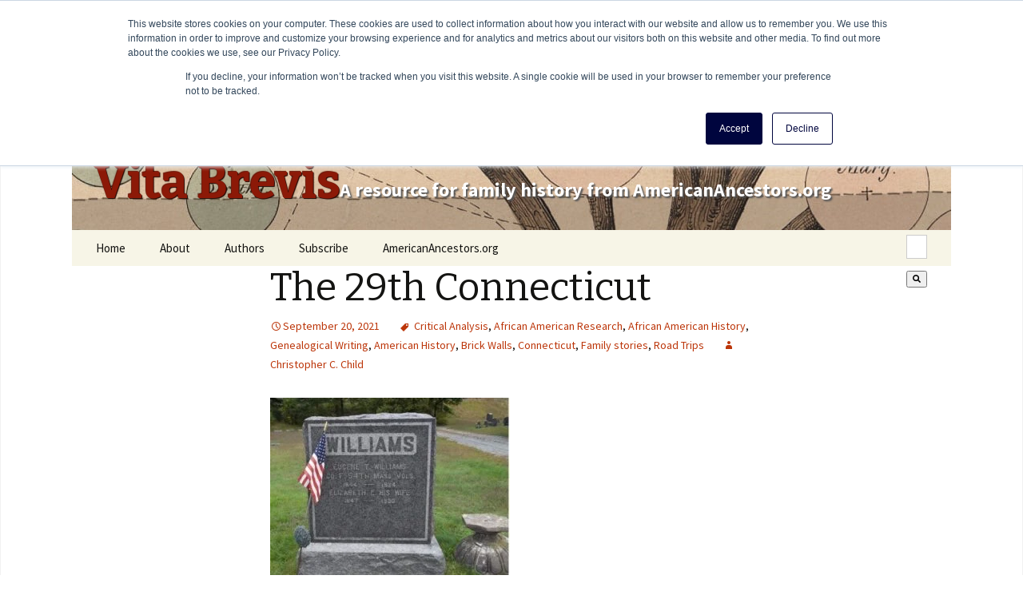

--- FILE ---
content_type: text/html; charset=utf-8
request_url: https://www.google.com/recaptcha/enterprise/anchor?ar=1&k=6LdGZJsoAAAAAIwMJHRwqiAHA6A_6ZP6bTYpbgSX&co=aHR0cHM6Ly92aXRhYnJldmlzLmFtZXJpY2FuYW5jZXN0b3JzLm9yZzo0NDM.&hl=en&v=7gg7H51Q-naNfhmCP3_R47ho&size=invisible&badge=inline&anchor-ms=20000&execute-ms=15000&cb=lsvqk9fuv90p
body_size: 48348
content:
<!DOCTYPE HTML><html dir="ltr" lang="en"><head><meta http-equiv="Content-Type" content="text/html; charset=UTF-8">
<meta http-equiv="X-UA-Compatible" content="IE=edge">
<title>reCAPTCHA</title>
<style type="text/css">
/* cyrillic-ext */
@font-face {
  font-family: 'Roboto';
  font-style: normal;
  font-weight: 400;
  font-stretch: 100%;
  src: url(//fonts.gstatic.com/s/roboto/v48/KFO7CnqEu92Fr1ME7kSn66aGLdTylUAMa3GUBHMdazTgWw.woff2) format('woff2');
  unicode-range: U+0460-052F, U+1C80-1C8A, U+20B4, U+2DE0-2DFF, U+A640-A69F, U+FE2E-FE2F;
}
/* cyrillic */
@font-face {
  font-family: 'Roboto';
  font-style: normal;
  font-weight: 400;
  font-stretch: 100%;
  src: url(//fonts.gstatic.com/s/roboto/v48/KFO7CnqEu92Fr1ME7kSn66aGLdTylUAMa3iUBHMdazTgWw.woff2) format('woff2');
  unicode-range: U+0301, U+0400-045F, U+0490-0491, U+04B0-04B1, U+2116;
}
/* greek-ext */
@font-face {
  font-family: 'Roboto';
  font-style: normal;
  font-weight: 400;
  font-stretch: 100%;
  src: url(//fonts.gstatic.com/s/roboto/v48/KFO7CnqEu92Fr1ME7kSn66aGLdTylUAMa3CUBHMdazTgWw.woff2) format('woff2');
  unicode-range: U+1F00-1FFF;
}
/* greek */
@font-face {
  font-family: 'Roboto';
  font-style: normal;
  font-weight: 400;
  font-stretch: 100%;
  src: url(//fonts.gstatic.com/s/roboto/v48/KFO7CnqEu92Fr1ME7kSn66aGLdTylUAMa3-UBHMdazTgWw.woff2) format('woff2');
  unicode-range: U+0370-0377, U+037A-037F, U+0384-038A, U+038C, U+038E-03A1, U+03A3-03FF;
}
/* math */
@font-face {
  font-family: 'Roboto';
  font-style: normal;
  font-weight: 400;
  font-stretch: 100%;
  src: url(//fonts.gstatic.com/s/roboto/v48/KFO7CnqEu92Fr1ME7kSn66aGLdTylUAMawCUBHMdazTgWw.woff2) format('woff2');
  unicode-range: U+0302-0303, U+0305, U+0307-0308, U+0310, U+0312, U+0315, U+031A, U+0326-0327, U+032C, U+032F-0330, U+0332-0333, U+0338, U+033A, U+0346, U+034D, U+0391-03A1, U+03A3-03A9, U+03B1-03C9, U+03D1, U+03D5-03D6, U+03F0-03F1, U+03F4-03F5, U+2016-2017, U+2034-2038, U+203C, U+2040, U+2043, U+2047, U+2050, U+2057, U+205F, U+2070-2071, U+2074-208E, U+2090-209C, U+20D0-20DC, U+20E1, U+20E5-20EF, U+2100-2112, U+2114-2115, U+2117-2121, U+2123-214F, U+2190, U+2192, U+2194-21AE, U+21B0-21E5, U+21F1-21F2, U+21F4-2211, U+2213-2214, U+2216-22FF, U+2308-230B, U+2310, U+2319, U+231C-2321, U+2336-237A, U+237C, U+2395, U+239B-23B7, U+23D0, U+23DC-23E1, U+2474-2475, U+25AF, U+25B3, U+25B7, U+25BD, U+25C1, U+25CA, U+25CC, U+25FB, U+266D-266F, U+27C0-27FF, U+2900-2AFF, U+2B0E-2B11, U+2B30-2B4C, U+2BFE, U+3030, U+FF5B, U+FF5D, U+1D400-1D7FF, U+1EE00-1EEFF;
}
/* symbols */
@font-face {
  font-family: 'Roboto';
  font-style: normal;
  font-weight: 400;
  font-stretch: 100%;
  src: url(//fonts.gstatic.com/s/roboto/v48/KFO7CnqEu92Fr1ME7kSn66aGLdTylUAMaxKUBHMdazTgWw.woff2) format('woff2');
  unicode-range: U+0001-000C, U+000E-001F, U+007F-009F, U+20DD-20E0, U+20E2-20E4, U+2150-218F, U+2190, U+2192, U+2194-2199, U+21AF, U+21E6-21F0, U+21F3, U+2218-2219, U+2299, U+22C4-22C6, U+2300-243F, U+2440-244A, U+2460-24FF, U+25A0-27BF, U+2800-28FF, U+2921-2922, U+2981, U+29BF, U+29EB, U+2B00-2BFF, U+4DC0-4DFF, U+FFF9-FFFB, U+10140-1018E, U+10190-1019C, U+101A0, U+101D0-101FD, U+102E0-102FB, U+10E60-10E7E, U+1D2C0-1D2D3, U+1D2E0-1D37F, U+1F000-1F0FF, U+1F100-1F1AD, U+1F1E6-1F1FF, U+1F30D-1F30F, U+1F315, U+1F31C, U+1F31E, U+1F320-1F32C, U+1F336, U+1F378, U+1F37D, U+1F382, U+1F393-1F39F, U+1F3A7-1F3A8, U+1F3AC-1F3AF, U+1F3C2, U+1F3C4-1F3C6, U+1F3CA-1F3CE, U+1F3D4-1F3E0, U+1F3ED, U+1F3F1-1F3F3, U+1F3F5-1F3F7, U+1F408, U+1F415, U+1F41F, U+1F426, U+1F43F, U+1F441-1F442, U+1F444, U+1F446-1F449, U+1F44C-1F44E, U+1F453, U+1F46A, U+1F47D, U+1F4A3, U+1F4B0, U+1F4B3, U+1F4B9, U+1F4BB, U+1F4BF, U+1F4C8-1F4CB, U+1F4D6, U+1F4DA, U+1F4DF, U+1F4E3-1F4E6, U+1F4EA-1F4ED, U+1F4F7, U+1F4F9-1F4FB, U+1F4FD-1F4FE, U+1F503, U+1F507-1F50B, U+1F50D, U+1F512-1F513, U+1F53E-1F54A, U+1F54F-1F5FA, U+1F610, U+1F650-1F67F, U+1F687, U+1F68D, U+1F691, U+1F694, U+1F698, U+1F6AD, U+1F6B2, U+1F6B9-1F6BA, U+1F6BC, U+1F6C6-1F6CF, U+1F6D3-1F6D7, U+1F6E0-1F6EA, U+1F6F0-1F6F3, U+1F6F7-1F6FC, U+1F700-1F7FF, U+1F800-1F80B, U+1F810-1F847, U+1F850-1F859, U+1F860-1F887, U+1F890-1F8AD, U+1F8B0-1F8BB, U+1F8C0-1F8C1, U+1F900-1F90B, U+1F93B, U+1F946, U+1F984, U+1F996, U+1F9E9, U+1FA00-1FA6F, U+1FA70-1FA7C, U+1FA80-1FA89, U+1FA8F-1FAC6, U+1FACE-1FADC, U+1FADF-1FAE9, U+1FAF0-1FAF8, U+1FB00-1FBFF;
}
/* vietnamese */
@font-face {
  font-family: 'Roboto';
  font-style: normal;
  font-weight: 400;
  font-stretch: 100%;
  src: url(//fonts.gstatic.com/s/roboto/v48/KFO7CnqEu92Fr1ME7kSn66aGLdTylUAMa3OUBHMdazTgWw.woff2) format('woff2');
  unicode-range: U+0102-0103, U+0110-0111, U+0128-0129, U+0168-0169, U+01A0-01A1, U+01AF-01B0, U+0300-0301, U+0303-0304, U+0308-0309, U+0323, U+0329, U+1EA0-1EF9, U+20AB;
}
/* latin-ext */
@font-face {
  font-family: 'Roboto';
  font-style: normal;
  font-weight: 400;
  font-stretch: 100%;
  src: url(//fonts.gstatic.com/s/roboto/v48/KFO7CnqEu92Fr1ME7kSn66aGLdTylUAMa3KUBHMdazTgWw.woff2) format('woff2');
  unicode-range: U+0100-02BA, U+02BD-02C5, U+02C7-02CC, U+02CE-02D7, U+02DD-02FF, U+0304, U+0308, U+0329, U+1D00-1DBF, U+1E00-1E9F, U+1EF2-1EFF, U+2020, U+20A0-20AB, U+20AD-20C0, U+2113, U+2C60-2C7F, U+A720-A7FF;
}
/* latin */
@font-face {
  font-family: 'Roboto';
  font-style: normal;
  font-weight: 400;
  font-stretch: 100%;
  src: url(//fonts.gstatic.com/s/roboto/v48/KFO7CnqEu92Fr1ME7kSn66aGLdTylUAMa3yUBHMdazQ.woff2) format('woff2');
  unicode-range: U+0000-00FF, U+0131, U+0152-0153, U+02BB-02BC, U+02C6, U+02DA, U+02DC, U+0304, U+0308, U+0329, U+2000-206F, U+20AC, U+2122, U+2191, U+2193, U+2212, U+2215, U+FEFF, U+FFFD;
}
/* cyrillic-ext */
@font-face {
  font-family: 'Roboto';
  font-style: normal;
  font-weight: 500;
  font-stretch: 100%;
  src: url(//fonts.gstatic.com/s/roboto/v48/KFO7CnqEu92Fr1ME7kSn66aGLdTylUAMa3GUBHMdazTgWw.woff2) format('woff2');
  unicode-range: U+0460-052F, U+1C80-1C8A, U+20B4, U+2DE0-2DFF, U+A640-A69F, U+FE2E-FE2F;
}
/* cyrillic */
@font-face {
  font-family: 'Roboto';
  font-style: normal;
  font-weight: 500;
  font-stretch: 100%;
  src: url(//fonts.gstatic.com/s/roboto/v48/KFO7CnqEu92Fr1ME7kSn66aGLdTylUAMa3iUBHMdazTgWw.woff2) format('woff2');
  unicode-range: U+0301, U+0400-045F, U+0490-0491, U+04B0-04B1, U+2116;
}
/* greek-ext */
@font-face {
  font-family: 'Roboto';
  font-style: normal;
  font-weight: 500;
  font-stretch: 100%;
  src: url(//fonts.gstatic.com/s/roboto/v48/KFO7CnqEu92Fr1ME7kSn66aGLdTylUAMa3CUBHMdazTgWw.woff2) format('woff2');
  unicode-range: U+1F00-1FFF;
}
/* greek */
@font-face {
  font-family: 'Roboto';
  font-style: normal;
  font-weight: 500;
  font-stretch: 100%;
  src: url(//fonts.gstatic.com/s/roboto/v48/KFO7CnqEu92Fr1ME7kSn66aGLdTylUAMa3-UBHMdazTgWw.woff2) format('woff2');
  unicode-range: U+0370-0377, U+037A-037F, U+0384-038A, U+038C, U+038E-03A1, U+03A3-03FF;
}
/* math */
@font-face {
  font-family: 'Roboto';
  font-style: normal;
  font-weight: 500;
  font-stretch: 100%;
  src: url(//fonts.gstatic.com/s/roboto/v48/KFO7CnqEu92Fr1ME7kSn66aGLdTylUAMawCUBHMdazTgWw.woff2) format('woff2');
  unicode-range: U+0302-0303, U+0305, U+0307-0308, U+0310, U+0312, U+0315, U+031A, U+0326-0327, U+032C, U+032F-0330, U+0332-0333, U+0338, U+033A, U+0346, U+034D, U+0391-03A1, U+03A3-03A9, U+03B1-03C9, U+03D1, U+03D5-03D6, U+03F0-03F1, U+03F4-03F5, U+2016-2017, U+2034-2038, U+203C, U+2040, U+2043, U+2047, U+2050, U+2057, U+205F, U+2070-2071, U+2074-208E, U+2090-209C, U+20D0-20DC, U+20E1, U+20E5-20EF, U+2100-2112, U+2114-2115, U+2117-2121, U+2123-214F, U+2190, U+2192, U+2194-21AE, U+21B0-21E5, U+21F1-21F2, U+21F4-2211, U+2213-2214, U+2216-22FF, U+2308-230B, U+2310, U+2319, U+231C-2321, U+2336-237A, U+237C, U+2395, U+239B-23B7, U+23D0, U+23DC-23E1, U+2474-2475, U+25AF, U+25B3, U+25B7, U+25BD, U+25C1, U+25CA, U+25CC, U+25FB, U+266D-266F, U+27C0-27FF, U+2900-2AFF, U+2B0E-2B11, U+2B30-2B4C, U+2BFE, U+3030, U+FF5B, U+FF5D, U+1D400-1D7FF, U+1EE00-1EEFF;
}
/* symbols */
@font-face {
  font-family: 'Roboto';
  font-style: normal;
  font-weight: 500;
  font-stretch: 100%;
  src: url(//fonts.gstatic.com/s/roboto/v48/KFO7CnqEu92Fr1ME7kSn66aGLdTylUAMaxKUBHMdazTgWw.woff2) format('woff2');
  unicode-range: U+0001-000C, U+000E-001F, U+007F-009F, U+20DD-20E0, U+20E2-20E4, U+2150-218F, U+2190, U+2192, U+2194-2199, U+21AF, U+21E6-21F0, U+21F3, U+2218-2219, U+2299, U+22C4-22C6, U+2300-243F, U+2440-244A, U+2460-24FF, U+25A0-27BF, U+2800-28FF, U+2921-2922, U+2981, U+29BF, U+29EB, U+2B00-2BFF, U+4DC0-4DFF, U+FFF9-FFFB, U+10140-1018E, U+10190-1019C, U+101A0, U+101D0-101FD, U+102E0-102FB, U+10E60-10E7E, U+1D2C0-1D2D3, U+1D2E0-1D37F, U+1F000-1F0FF, U+1F100-1F1AD, U+1F1E6-1F1FF, U+1F30D-1F30F, U+1F315, U+1F31C, U+1F31E, U+1F320-1F32C, U+1F336, U+1F378, U+1F37D, U+1F382, U+1F393-1F39F, U+1F3A7-1F3A8, U+1F3AC-1F3AF, U+1F3C2, U+1F3C4-1F3C6, U+1F3CA-1F3CE, U+1F3D4-1F3E0, U+1F3ED, U+1F3F1-1F3F3, U+1F3F5-1F3F7, U+1F408, U+1F415, U+1F41F, U+1F426, U+1F43F, U+1F441-1F442, U+1F444, U+1F446-1F449, U+1F44C-1F44E, U+1F453, U+1F46A, U+1F47D, U+1F4A3, U+1F4B0, U+1F4B3, U+1F4B9, U+1F4BB, U+1F4BF, U+1F4C8-1F4CB, U+1F4D6, U+1F4DA, U+1F4DF, U+1F4E3-1F4E6, U+1F4EA-1F4ED, U+1F4F7, U+1F4F9-1F4FB, U+1F4FD-1F4FE, U+1F503, U+1F507-1F50B, U+1F50D, U+1F512-1F513, U+1F53E-1F54A, U+1F54F-1F5FA, U+1F610, U+1F650-1F67F, U+1F687, U+1F68D, U+1F691, U+1F694, U+1F698, U+1F6AD, U+1F6B2, U+1F6B9-1F6BA, U+1F6BC, U+1F6C6-1F6CF, U+1F6D3-1F6D7, U+1F6E0-1F6EA, U+1F6F0-1F6F3, U+1F6F7-1F6FC, U+1F700-1F7FF, U+1F800-1F80B, U+1F810-1F847, U+1F850-1F859, U+1F860-1F887, U+1F890-1F8AD, U+1F8B0-1F8BB, U+1F8C0-1F8C1, U+1F900-1F90B, U+1F93B, U+1F946, U+1F984, U+1F996, U+1F9E9, U+1FA00-1FA6F, U+1FA70-1FA7C, U+1FA80-1FA89, U+1FA8F-1FAC6, U+1FACE-1FADC, U+1FADF-1FAE9, U+1FAF0-1FAF8, U+1FB00-1FBFF;
}
/* vietnamese */
@font-face {
  font-family: 'Roboto';
  font-style: normal;
  font-weight: 500;
  font-stretch: 100%;
  src: url(//fonts.gstatic.com/s/roboto/v48/KFO7CnqEu92Fr1ME7kSn66aGLdTylUAMa3OUBHMdazTgWw.woff2) format('woff2');
  unicode-range: U+0102-0103, U+0110-0111, U+0128-0129, U+0168-0169, U+01A0-01A1, U+01AF-01B0, U+0300-0301, U+0303-0304, U+0308-0309, U+0323, U+0329, U+1EA0-1EF9, U+20AB;
}
/* latin-ext */
@font-face {
  font-family: 'Roboto';
  font-style: normal;
  font-weight: 500;
  font-stretch: 100%;
  src: url(//fonts.gstatic.com/s/roboto/v48/KFO7CnqEu92Fr1ME7kSn66aGLdTylUAMa3KUBHMdazTgWw.woff2) format('woff2');
  unicode-range: U+0100-02BA, U+02BD-02C5, U+02C7-02CC, U+02CE-02D7, U+02DD-02FF, U+0304, U+0308, U+0329, U+1D00-1DBF, U+1E00-1E9F, U+1EF2-1EFF, U+2020, U+20A0-20AB, U+20AD-20C0, U+2113, U+2C60-2C7F, U+A720-A7FF;
}
/* latin */
@font-face {
  font-family: 'Roboto';
  font-style: normal;
  font-weight: 500;
  font-stretch: 100%;
  src: url(//fonts.gstatic.com/s/roboto/v48/KFO7CnqEu92Fr1ME7kSn66aGLdTylUAMa3yUBHMdazQ.woff2) format('woff2');
  unicode-range: U+0000-00FF, U+0131, U+0152-0153, U+02BB-02BC, U+02C6, U+02DA, U+02DC, U+0304, U+0308, U+0329, U+2000-206F, U+20AC, U+2122, U+2191, U+2193, U+2212, U+2215, U+FEFF, U+FFFD;
}
/* cyrillic-ext */
@font-face {
  font-family: 'Roboto';
  font-style: normal;
  font-weight: 900;
  font-stretch: 100%;
  src: url(//fonts.gstatic.com/s/roboto/v48/KFO7CnqEu92Fr1ME7kSn66aGLdTylUAMa3GUBHMdazTgWw.woff2) format('woff2');
  unicode-range: U+0460-052F, U+1C80-1C8A, U+20B4, U+2DE0-2DFF, U+A640-A69F, U+FE2E-FE2F;
}
/* cyrillic */
@font-face {
  font-family: 'Roboto';
  font-style: normal;
  font-weight: 900;
  font-stretch: 100%;
  src: url(//fonts.gstatic.com/s/roboto/v48/KFO7CnqEu92Fr1ME7kSn66aGLdTylUAMa3iUBHMdazTgWw.woff2) format('woff2');
  unicode-range: U+0301, U+0400-045F, U+0490-0491, U+04B0-04B1, U+2116;
}
/* greek-ext */
@font-face {
  font-family: 'Roboto';
  font-style: normal;
  font-weight: 900;
  font-stretch: 100%;
  src: url(//fonts.gstatic.com/s/roboto/v48/KFO7CnqEu92Fr1ME7kSn66aGLdTylUAMa3CUBHMdazTgWw.woff2) format('woff2');
  unicode-range: U+1F00-1FFF;
}
/* greek */
@font-face {
  font-family: 'Roboto';
  font-style: normal;
  font-weight: 900;
  font-stretch: 100%;
  src: url(//fonts.gstatic.com/s/roboto/v48/KFO7CnqEu92Fr1ME7kSn66aGLdTylUAMa3-UBHMdazTgWw.woff2) format('woff2');
  unicode-range: U+0370-0377, U+037A-037F, U+0384-038A, U+038C, U+038E-03A1, U+03A3-03FF;
}
/* math */
@font-face {
  font-family: 'Roboto';
  font-style: normal;
  font-weight: 900;
  font-stretch: 100%;
  src: url(//fonts.gstatic.com/s/roboto/v48/KFO7CnqEu92Fr1ME7kSn66aGLdTylUAMawCUBHMdazTgWw.woff2) format('woff2');
  unicode-range: U+0302-0303, U+0305, U+0307-0308, U+0310, U+0312, U+0315, U+031A, U+0326-0327, U+032C, U+032F-0330, U+0332-0333, U+0338, U+033A, U+0346, U+034D, U+0391-03A1, U+03A3-03A9, U+03B1-03C9, U+03D1, U+03D5-03D6, U+03F0-03F1, U+03F4-03F5, U+2016-2017, U+2034-2038, U+203C, U+2040, U+2043, U+2047, U+2050, U+2057, U+205F, U+2070-2071, U+2074-208E, U+2090-209C, U+20D0-20DC, U+20E1, U+20E5-20EF, U+2100-2112, U+2114-2115, U+2117-2121, U+2123-214F, U+2190, U+2192, U+2194-21AE, U+21B0-21E5, U+21F1-21F2, U+21F4-2211, U+2213-2214, U+2216-22FF, U+2308-230B, U+2310, U+2319, U+231C-2321, U+2336-237A, U+237C, U+2395, U+239B-23B7, U+23D0, U+23DC-23E1, U+2474-2475, U+25AF, U+25B3, U+25B7, U+25BD, U+25C1, U+25CA, U+25CC, U+25FB, U+266D-266F, U+27C0-27FF, U+2900-2AFF, U+2B0E-2B11, U+2B30-2B4C, U+2BFE, U+3030, U+FF5B, U+FF5D, U+1D400-1D7FF, U+1EE00-1EEFF;
}
/* symbols */
@font-face {
  font-family: 'Roboto';
  font-style: normal;
  font-weight: 900;
  font-stretch: 100%;
  src: url(//fonts.gstatic.com/s/roboto/v48/KFO7CnqEu92Fr1ME7kSn66aGLdTylUAMaxKUBHMdazTgWw.woff2) format('woff2');
  unicode-range: U+0001-000C, U+000E-001F, U+007F-009F, U+20DD-20E0, U+20E2-20E4, U+2150-218F, U+2190, U+2192, U+2194-2199, U+21AF, U+21E6-21F0, U+21F3, U+2218-2219, U+2299, U+22C4-22C6, U+2300-243F, U+2440-244A, U+2460-24FF, U+25A0-27BF, U+2800-28FF, U+2921-2922, U+2981, U+29BF, U+29EB, U+2B00-2BFF, U+4DC0-4DFF, U+FFF9-FFFB, U+10140-1018E, U+10190-1019C, U+101A0, U+101D0-101FD, U+102E0-102FB, U+10E60-10E7E, U+1D2C0-1D2D3, U+1D2E0-1D37F, U+1F000-1F0FF, U+1F100-1F1AD, U+1F1E6-1F1FF, U+1F30D-1F30F, U+1F315, U+1F31C, U+1F31E, U+1F320-1F32C, U+1F336, U+1F378, U+1F37D, U+1F382, U+1F393-1F39F, U+1F3A7-1F3A8, U+1F3AC-1F3AF, U+1F3C2, U+1F3C4-1F3C6, U+1F3CA-1F3CE, U+1F3D4-1F3E0, U+1F3ED, U+1F3F1-1F3F3, U+1F3F5-1F3F7, U+1F408, U+1F415, U+1F41F, U+1F426, U+1F43F, U+1F441-1F442, U+1F444, U+1F446-1F449, U+1F44C-1F44E, U+1F453, U+1F46A, U+1F47D, U+1F4A3, U+1F4B0, U+1F4B3, U+1F4B9, U+1F4BB, U+1F4BF, U+1F4C8-1F4CB, U+1F4D6, U+1F4DA, U+1F4DF, U+1F4E3-1F4E6, U+1F4EA-1F4ED, U+1F4F7, U+1F4F9-1F4FB, U+1F4FD-1F4FE, U+1F503, U+1F507-1F50B, U+1F50D, U+1F512-1F513, U+1F53E-1F54A, U+1F54F-1F5FA, U+1F610, U+1F650-1F67F, U+1F687, U+1F68D, U+1F691, U+1F694, U+1F698, U+1F6AD, U+1F6B2, U+1F6B9-1F6BA, U+1F6BC, U+1F6C6-1F6CF, U+1F6D3-1F6D7, U+1F6E0-1F6EA, U+1F6F0-1F6F3, U+1F6F7-1F6FC, U+1F700-1F7FF, U+1F800-1F80B, U+1F810-1F847, U+1F850-1F859, U+1F860-1F887, U+1F890-1F8AD, U+1F8B0-1F8BB, U+1F8C0-1F8C1, U+1F900-1F90B, U+1F93B, U+1F946, U+1F984, U+1F996, U+1F9E9, U+1FA00-1FA6F, U+1FA70-1FA7C, U+1FA80-1FA89, U+1FA8F-1FAC6, U+1FACE-1FADC, U+1FADF-1FAE9, U+1FAF0-1FAF8, U+1FB00-1FBFF;
}
/* vietnamese */
@font-face {
  font-family: 'Roboto';
  font-style: normal;
  font-weight: 900;
  font-stretch: 100%;
  src: url(//fonts.gstatic.com/s/roboto/v48/KFO7CnqEu92Fr1ME7kSn66aGLdTylUAMa3OUBHMdazTgWw.woff2) format('woff2');
  unicode-range: U+0102-0103, U+0110-0111, U+0128-0129, U+0168-0169, U+01A0-01A1, U+01AF-01B0, U+0300-0301, U+0303-0304, U+0308-0309, U+0323, U+0329, U+1EA0-1EF9, U+20AB;
}
/* latin-ext */
@font-face {
  font-family: 'Roboto';
  font-style: normal;
  font-weight: 900;
  font-stretch: 100%;
  src: url(//fonts.gstatic.com/s/roboto/v48/KFO7CnqEu92Fr1ME7kSn66aGLdTylUAMa3KUBHMdazTgWw.woff2) format('woff2');
  unicode-range: U+0100-02BA, U+02BD-02C5, U+02C7-02CC, U+02CE-02D7, U+02DD-02FF, U+0304, U+0308, U+0329, U+1D00-1DBF, U+1E00-1E9F, U+1EF2-1EFF, U+2020, U+20A0-20AB, U+20AD-20C0, U+2113, U+2C60-2C7F, U+A720-A7FF;
}
/* latin */
@font-face {
  font-family: 'Roboto';
  font-style: normal;
  font-weight: 900;
  font-stretch: 100%;
  src: url(//fonts.gstatic.com/s/roboto/v48/KFO7CnqEu92Fr1ME7kSn66aGLdTylUAMa3yUBHMdazQ.woff2) format('woff2');
  unicode-range: U+0000-00FF, U+0131, U+0152-0153, U+02BB-02BC, U+02C6, U+02DA, U+02DC, U+0304, U+0308, U+0329, U+2000-206F, U+20AC, U+2122, U+2191, U+2193, U+2212, U+2215, U+FEFF, U+FFFD;
}

</style>
<link rel="stylesheet" type="text/css" href="https://www.gstatic.com/recaptcha/releases/7gg7H51Q-naNfhmCP3_R47ho/styles__ltr.css">
<script nonce="RDV_3dJl75aFy0BVwSCpmA" type="text/javascript">window['__recaptcha_api'] = 'https://www.google.com/recaptcha/enterprise/';</script>
<script type="text/javascript" src="https://www.gstatic.com/recaptcha/releases/7gg7H51Q-naNfhmCP3_R47ho/recaptcha__en.js" nonce="RDV_3dJl75aFy0BVwSCpmA">
      
    </script></head>
<body><div id="rc-anchor-alert" class="rc-anchor-alert">This reCAPTCHA is for testing purposes only. Please report to the site admin if you are seeing this.</div>
<input type="hidden" id="recaptcha-token" value="[base64]">
<script type="text/javascript" nonce="RDV_3dJl75aFy0BVwSCpmA">
      recaptcha.anchor.Main.init("[\x22ainput\x22,[\x22bgdata\x22,\x22\x22,\[base64]/[base64]/[base64]/[base64]/[base64]/[base64]/[base64]/[base64]/[base64]/[base64]\\u003d\x22,\[base64]\x22,\x22w6vCvcOvwqwewr8hW1nCnsO+JDswwofDo8KrZjQlesKuEHzCmFoWwrs8IsOBw7gzwpV3NV1/ExYDw5AXI8Kvw5zDty8qRCbCkMKoXlrCtsOZw61QNTFVAl7DqWzCtsKZw6PDo8KUAsO9w5IWw6jCpsKFPcOdT8O8HU1Uw6VOIsOPwppxw4vCtFXCpMKLBcK/wrvCk1bDunzCrsK6YmRFwoAcbSrCl1DDhxDCmMKMECRnwp3DvEPCv8Ozw6fDlcKqLTsBT8OXworCjxLDv8KVIVdiw6AMwqfDi0PDvjlbFMOpw5rCqMO/[base64]/FQvDjDIueMK7w7LDjMKCQcOUw65Pw4w8wpXChTZ9w4ReDQxmcDdIP8OvMMOMwqBDwrfDtcK/[base64]/CmnoEHsOTw7nCoMOEWsKpXC7DhkE9w7IaworCpMOTfVtTw6rDgMKsMUvDpcKXw6bCm1TDlcKFwr0iKcKaw7N9YyzDjcK9wofDmh/ChTLDncOxAGXCjcOgZ2bDrMKaw5slwpHCpjtGwrDCkWTDoD/DkcOQw6LDh0wYw7vDq8KnwrnDgnzCtsKrw73DjMOwXcKMMwcVBMOLf3JFPm8Lw55xw7jDpgPCk0XDiMOLGz7DnQrCnsO/[base64]/[base64]/wqEhwpBcTsKeasKhXThyw7Ilw6TCvcKwRADDscK0wqHDqVwOO8OrWHADPsOePzvCj8OtIcKYQsOvAlrCqgHCgsKcZ3sQRxBHwqwZQytpw4DDhDvCjwnDvz/CtD1CP8OuOnQFw6x8wr/Dk8Kqw5LDicOoTiJfw5vDlhN7w48jRyMFfgLCpUbCvHLCn8OqwrV8w7bDgMOEw5puORZgcsOAw6jCngbCs2jCm8O4AcKdwqnCpULCoMO7CcKVw5oZWBd5ZsOJw6gPLTvCs8K/P8KOw5rCpUoeXDrCjSYlwr5kw4/[base64]/[base64]/CqU4rbkVzScOWR8KFwoo7J8O7wr/CpCREw63CocOdw5PDvMKOwpPCpMKjVMK1Z8Obw7d0csKLw4t+DMOUw6/CjMKSMsO/[base64]/GsO0f0vCjS/CuT9TwoZ8XEzDv8KOw7fCl8Kww47Dm8O7w6kTwoBewoPCgMKNwpfCqsOLwr8FwobCkA3DmEBCw7vDjMKuw7zDmcO5wqHDosKTBn7Ct8KweUgqK8KqM8O+JgXCosKrwqlAw4nDp8KSwpDDjTREScKWBcK0wrnCtsK/GQ3CpwFww4HDo8KgwozDusKWwqEPw7YqwpnDpsOsw4TDjsKpBMKGBBDDisKCKcKuSkfDhcKYE0LCmMOnVHLDmsKFfMO/ZMOjwrkow5cswplFwrTDqzfCvcOHeMKIw7fDpyvDu1knGQvDqkRPSS7DgSTCjhXDui/DncK6w7VBw6nCjsKewqguw7thfnw4wpQNF8O3dsOCZcKHwpMsw5UIwrrCvUjDr8K2YMKFw7XCp8O/w714XjHDqGLDvMOWwqTCons5dw9jwqNIIcKSw7xrcsO/wrRmwrxxf8OfNRdgwrTDrsKWAMKjw6kNRSHCgRzCqy7CpFcpCxPCp17DpMOLcgM/wpJEwr/[base64]/KBHDocOOwrYXwrbDizs3wpgbA8O4I8KNw63DkMO/[base64]/QChgwpIpYyAtGcOvF1VRwqwECSBCwopxccObUsKiZQPDpErDuMKvw4PDm2nCvsOzPTo0O2TCksOpwrTDs8O7HMO3L8KPw6jCqVnCucK/KFDDu8KSBcOfw7nDrMOtHF/Ckg3DrSTDlsOYR8OcUMO9Y8OzwqETHcOJwqHCo8O/BgvCliN8wqHCgm18wodCw4zCvsOCwrMwcsObw4DDlBHDuD/CnsORDntlJMO8w4TDk8OFJEFNw5LClMKcwpVgKcOGw4LDlW16w7fDtwltwrfDtXAawp9WB8Ojwp95w5xVBsK8QETDvHYfecKXw5nClMOew6/DicOyw7dIXzrDnMOxwrXCgR9EdMKcw4pgVcKDw7ZKQMOHw6rDlAxkw5xvwo/DintEf8OqwpPDhsOQFsK9woTDucKPdsOMwrDCl3FTW3YnUSrCvsOQw6hgK8O1MQEQw4LDnGbDszzDknMlc8K1w7kZXMKywrx3w4/DpsO2O0TDnsKmZUvCgWvDgMKaUcKdwpHDjwRKwoDDhcOSworCgMKywoTDmQNiG8KjEglFw6PChcKYwqbDr8KVwqXDt8KPw4UIw4tdD8Kcw6DCogEpem46w6U8cMKEwrjCpMKDw6hTwqPCrsKKScONwpTCocO0F3/DiMKgwqg6w5wYw7tbZlpJwqdhG081YsKdWmjCqnwtAWIlw7HDncONVcOZXsKSw4kbw416w4LCmcK7wq/CmcKxNhLDkFLDszdmaBHCpMOJwpM5UjNuworCoXl0woHCtsKFM8OzwoMTwqtWwrJDwpRMwr7Dh0rCskjDsh/DpiTDrxR2NMOZIsKlS2/Dvw7DuwAEAcKawrjCn8KiwqAaasOkHcOMwrrCs8KUM0vDusOnwoIewrt9w7bCocOFbXTCicKGE8Omw7rDh8KgwqwVw6EeLXvCg8KpXQ3DmyTDq3VoZFZQIMOWw4nDshIVDG/CucKFAMOXPMOJDTkoFx4zDBfCvkHDocKPw7rDmcK/wrRrw7vDtgHDuArDohnDssORwprCsMO4woJtw4sKD2ZzRAR8wp7DqRrDpiDCrxLCvsKzDAtKZ34zwq4qwq1rcsKDw6F/f1rCkMK8w4jDs8KtUMOZTsKuwr7DiMKYwrXDpmzCscKVw63CicK4QVYewqjChMOLwofDpyxZw5fDnMKiw6/CkWcsw6ABBMKLACTCrsKfw7whY8OLCUXDuHFAeWdnYcKiw6JuFTTDmG7CmQZuA119UivDhsO3w5zCtHHCjwQVawR0wqkiEFEowq3CnsK8wqxHw7Vmw7fDmsKjwokpw4YSw73DkhTCsR3DnsKHwqvDlzjCnn7DvcO/wrYFwrpqwrVyHcOMwrfDjiERWsKww4YvTsO5MsOnMcO6eVBxGcKRJsO7eE0cQF1Jw6JKwpjDinY/MMK+W0EKwqRAE3LCnjLDi8OawqYMwr7CksKKwqvCrGXCom45wps1S8Opw4FDw5fDlsOEG8KhwqXCujE6w5pJMsKcw6Q+fkgvw7TDuMKpLsOcw5Y0ayLCg8OsQMKdw67CjsOdw49+DsOvwo3CsMKxe8KgRCnDqsKoworCvwLDkTLCnMKswr/CpsKicsOywqjCqsO2X1DCsEXDnyXDhMOewo8EwrnDszAuw7wAwrRMPcKpwr7ChlDDscKnB8KmDWFrPMK1Rg3ChMKRTj1tGcOCHsO9w6obwonCgRtKJMO1wpEnZh/DpsO8w5zDtsK6w6BGw4/Cnlk9fMK3w5R2Zj3DtMKnHsKLwr/[base64]/[base64]/[base64]/HsONc8K3Fgs3G8O7H8OlfQTDlAh1BMKrw6nDl8OIw7/Cp0M5w6Zvw4gww557wp/DmzzDkxUpwojDnxXCrcKtZQJ4wptvw5AXwq0sHsKLwq87OcKawqvDkMKnacO5axREw73DiMKqIhosWHLCocKWw5XCiibCjzLDosKFMhTDlsOLw7rCihUAM8OuwqM/UV0KeMK0wofDiU/DnnMQw5debsKBERpvwqfCocOaWWZjRRbDj8OJT3TCqHHCjsK1S8KHaEcGwpNNR8KMwrDCl2tjL8OjOsKiLFbCkcObwpFRw6vDv2XDqMKiwocfeABIw4/DhcKzwqRsw41yOMOTQChhwpzDssKmMkfDkHLCuQZ6fMOMw4J/NsOiXyJWw5PDhgt3ScKzCMOnwrnDmcKVScKwwqnCm3nCocOCLV4GdTIKVGvDvgvDqcKZFcOPB8O1EVDDsHp1XQoiR8O6w7Usw7rDrwgNDVdnEsO4wpFARkJPQTVRw7Z1wpELBmFBAMKCwpRPwq8QaXluLFlbaDjCq8ONPVFTwqrCssKJLMKZFHTDmR/CizobVg7DjMKbQcKfdsOlwr/Dn2LClhZww7vDtC/Du8KZwog6TcKcw7cRwoUrwpPCs8Otw6XCncKpAcODC1ABB8KHDWolXMOkw6bDlB3DiMOlwqPCmMKcDibCh0sVZ8OgLijCgsOrI8OSTlbCksOTcMOVKcKFwpnDoikPw74twp7ChMKjwrwuQwDDgMKrw6o3Mhgnw5VzTsKzOAnDmcOfYGRRw4LCpgsyN8OmX3TDn8Oww6/Cix3ClmrCqcObw5DCplMVacKLEmzCvlnDm8KMw79mwq/DvMOAwrVUGV/DjntFwoonScOfSFIsVcKLw7UJc8OtwpXCocOGblrDocO8w53CtAvClMOAw7rDl8KqwqlkwrZEZm1mw4rCnCtrc8Ojw6PCtsKXacO/w5rDgsKIwohXXVlkDcKWDMKZwpo+PcOLMMKVJcO2w5DDv3nCh3zCu8KBwrrCh8KIwpJ/[base64]/wpTDl8KPw4jDjiQEw6vCvcOywqgww6zDpQvDmMKawozCmMOEwow1FSHCpVNya8OTWcKzd8K/B8OHRsOTw7ROEQfDksK8ccOEdi5rAcK7w74KwqfCh8KWwrsyw73DrMOjw63DtH1qURZHUS5hAzHDl8O/w7HCn8OUcAx0AETCjsK1Akxzw6dxZkdew6YFSTJwBMKJw77ClCMYWsOJQMOTXMKSw7BTwrDCv057wpjDs8OGa8OVOcKnA8K7wooTSyXCrkrCgcK+ecOaOwXChFQpKQNWwpctw7PDusKSw41GcMKLwph+w4PCmi5XwqfDqi/Dn8OxRgRJwoFGEwRnw4PCiyHDvcKlKcKNfCAsZsOzwrPCnyLCrcOAWMOPwoTDq1fDvHAhMMKgAGTClcK0wqUhw7HCvm/DtQxKw5siLTPDpMKOXcO2w7vDtHZSBiZmXMK1dsKyDwLCsMOAQsK3w6FpYsKsw4x/Z8KzwoArHm/DkMO7w5nCh8O7w6M6FzoXwrTDggxpZGTCo354wpUqw6PDkngiwr5yMidcwqYXwpXDhMKew4LDgjdNwosmE8Ksw7wDBMKKwpzCp8Kia8KMw6EscHsHw63CvMOLVxDDjcKKw41Pw7nDsHc6wpZJQ8KNwq/CvcKlAcK+PA7Cg09PT1HDiMKHXnzDi2jDscK8wr3Dh8Kvw6U3ahnCgXPClA8bw6VEVcKfL8KqClnDl8KSwqAHwrRAW1DDvFfCo8O/Ext5QjIdNQ7Dh8KBwpd6w5LCvsKiw59yL3lwE31NIMOZJ8Ovw6tPW8Kyw6sXwq5Gw4fDhhvDtBLCrMO+RmIBw6bCrCoLw7/[base64]/[base64]/Dm8K0BsO2w7rCtkt8wpTDs0/Dt20zUk/[base64]/DqsK9DC0XA2PDkEvClcKzLEjCscOGw4JECzgCw7Y9dsKuDsKBwrNTwqwPScO1Y8Kiwr9fwovCjWLCqMKDwooBYMK/w7pQS2PChXBHMsOJR8OyMMOyZ8K1Z1fDpwPDkXTDkj7DiRbDocK2w68Ww64LwoDCn8KEwrrCr19CwpcYDsOHw5/Ci8KNwoTDmE87YsOdBcKkwr5pEzvDpsKbwqozMMOPWcOLCBPDjMKEw6J+JXdKXgPCtyLDu8KsGDfDkmNcw4TCogPDlzbDqcK5E0/Dv2vClMOETVIXwq07woEGVcONSnV/w43CmmPCtcKqNlfCnnrCnhhiwq3Dk2zCucO/w4HCjWhARsKRTcKqw71PSsK0wrk+dcKLwo3CmFtgYg0wHUHDmTlJwqlHTHIeehkRw48JwrvDpxNNAcOOUjTDpA/CsGPDjsKibsKPw6RwfRw0wqFRcQ41DMOeD3QMwrTDjXN6wpBpFMKrGydzUsORw6HDpMO4wr7DuMOLQMKPwphea8K7w5HCocOVwrHDnl8sdBrDrxkAwp7Ci1PDtjErwp4hMcOnwp3DscOAw5XCuMOBCHLDoBM/w6DDg8O+KsO0w4ciw7XDh2HDogzDm3vCrmlZTMO8bhzDiwtBw4zChFAnwrMmw6s9P0nDuMO9EcOZfcOfTcOLQMK6aMOQfApSYsKuWsOsC2tMw7jCmC/[base64]/[base64]/DmMOydHPCpRTCnFHDjMKYDVXCh8O9bQjCgSzCoztYf8OUw7DCijPDvVwuQljCsTjCqMKbw6IyWRcqT8KSAsKnwo/DpcO5HQLCmUbDhcOxasKCwq7Dj8OEImLCiSPCnCdiw7/CrcO6GMKtIRIibjzCuMKgJ8OXccKVFTPCgcKIK8O3ZyvDrwXCssOMQ8KcwoJYw5DCnsObw4DCsTAIJirDgFMzw67Cr8O/V8OkwpLDhyXDpsKbworDh8O6BVjDi8KVEUs+w78PKkTCpsOHw5/Do8O2HX1/wr89w73DpwJWw70vKULDlD86w4fDsFvDjEPDjMKoWznDqMOewqHDssKpw68uWRcjw6pBOcOrasOWIX7CpsO5wo/Cl8OgMMOmwpALJsOowqjCi8K1w75uJMKGccK4UV/Ch8OkwqM8wqt+woHDp33CqMOaw4vCgzXDpsKLwqPDmsKHGsOZa0h0w53CqDwDXMKhwr/DicKvw6rCjcKbccKNw5jCnMKeAsOrwpDDgcK2wr3DsC8QWBRww6XDoULCtFg9w4g0NTJRw7MJacOBwpwqwo7DhMKyHcK/FVRtSVjChcO/AQB3VMKHw6IaYcOXw6XDuUkhVcKGZ8OPw57DsDjDoMO3w7ZCAcOLw7LDkiBWwrDCncOGwrdtAQ8SVsO7cALCtHMnwp4Ew7DCvyPCjADDisKew6c3wq7DpjPCgMK8w5/[base64]/DssKPw5XDtjd/wqo1LsORwrfCoTDCpsOAbsOxwrzDuSMOTULDl8Odwo3DtmMxHXXDn8K0YMKew5N2wo/DpcKsfVbCiHrCoEfCqMKuwqDDnXRvTMOoLsOvHcK5wpJSwoDCp0jDv8ODw7dgBMOrScKNbsKJGMKDwrl+w5t4w6J+ScOxw77Dg8Khwo0NwrPCoMKrwrp0wq0Hw6A+w67DnQBtw6IZwrnCscK3w4fDpyjCq3PDvAbDvz/Cr8KVwqnDlcOWwp9+JXMKIXozEHzDmy7Dm8OYw5XDpsKKbcKlw5x8FwTDjU0KFnjDnW5iFcOdEcOyfALDjUrCqC/Dgk/CmETCpMOvVGNTw7zDhsOJDVnCuMKTacObwrFVwprDkcKRwqDDr8OtwpjCsMOCCMONCyXDvsKBEywSw6fCnS3CicK7K8KZwqRGwoXCoMOLw7wSw7XCiWkfYsOEw5whHlE5Wz8QUi8TWsOWw5hzXi/DmGzCgiMFH2XCusO8w6pvTjJKwoAGWGlgNwdTw6R6w5oqwqkGwp3CkVXDiEPClynCvCHDlER9DhkdfXTCnjVkEMOUwpDDrGzCqcKOXMOSP8O0w6jDpcObNsK4wqREwr3Dsg/[base64]/CoTPClBQ+w4DCqMKpMcKvw6cEFMKZQBAww6R9wqIwTcKBP8KOI8OAUUMhwo7CosOPYWsWfg52IHgBY07DtCBfFMOiTMKqw7rDmMKyWTNvdMOYH3kAdsKow6TDrwVBwoFOXx/CvVEsLHHDmcKKw6rDocKiCBHCgnN+GBnCmHPCn8KHOA3Dn0o6w77CvsK0w5fDhQTDlEwzw6fCpMKkwrp/w4LDncKhb8OlU8KZw67CrsKaMjptU1vCp8OYeMONwqArCcKWCnXCpsOhKsKqAyzDqm7Dg8Ovw77ClzPClMKAOcKhw6PCiQNKECHCu3N0wq/DosKvXcOsc8OGNsKcw6jDlmvCqcOhw6TDrMK7BjBBw6XCusKRwo7DiSFzdsOMw5nCggt9wprDuMOCw43DtMOvwrLDjsODOsO9wqfCtDfDpE3DlDgnw7dXw5XClUwSw4TClMOWw4PCtDBVFWhyRMOLFsOmR8O6FMKgClYQwoF2w4NgwoV/NAzDt0gnIMK8MMKTw48RwojDtsKybUfCuEwAw5MywrDCo3gIwqtawrMlEkbDr2h5KmhMw5fCn8OrRMKvPXXDpcOBw5xJw4/Dn8KCDcK7wq5kw5okIXI+wqN9LUjChBvCuQnDiF/[base64]/[base64]/DjGAnw7PDuG3CuRhHfGbCtmHDp8O/w7rCl03CoMKDw4HCu1/DtMO6UcO0wozCmcOxekprwqTDt8OYbVzDqVVNw53DlycHwqgyC3bDjRZ4w4QLOQHDpjXDom/Ci3FuIQ8eLsK6w4t6CcOWGHfDiMOjwqvDg8ONQcO8YcKPwpjDgwTDicKfSUw7w4bDrQbDu8KQDsO2JsOPw4rDgMOWFMKIw4HCv8O+K8Ovw6vCt8KMwqjCkcO0QQJ7w4/DmCrCq8K7w7p2QMKAw61YVMOeAMKEHgLDsMOOJcO8NMOfwqkTT8Kqwp7Dn3ZSwpAREBcEE8K0fznCv0EkPMOCBsOEw4/DpG3CsmTDonkyw7bCmEcwwo3CniFyODfDnMO2w5g/w5FNOiHDi0YfwojCrFYhCibDt8Ogw6DDlB9lesKYw7kyw4XCh8K5w57DusO6E8KDwpQ4JsOafcKGUsODHTAGwozCg8K7EsKjZQVjHMOrEGzCjcK8w5gLBmTDllPDimvCncO5w6nCqh7DpxbDsMODwp86wq9UwrsDw6/CosKvwqXDpiVDwqp1WF/Dv8KowqhLU18XWmg6en3DhcOXY3UeWFtoQMKCO8OwLsOobz/CocK6PQHDicKUPcKWw4HDvkRkDzgUwqknQcOcwrjCoxtfJsKdXi/DhMO7woNaw4I6KsO7EBPDoSjClyA3w4M2w5rDusKUw4jCmnlAGVl+AcKSGsOlFsOpw4/DsxxkwpDCq8OwbzAVa8OcQMOuw5zDkcOjLhXDhcKWw4c0w6QLGCDCtcKTPhjChmQTw5jClMKKK8KFwovCnFo9w6HDjsKBN8OELcOFwrwMJH7Cmy42Z2RJwp/CtwkGB8KQwojCqjXDgMOVwoI2FB/CmH7Cn8O1wrx+ClZQwromU0LChwnCvMONVSBOwoLDi0t/SXlbfE4AGBnDoyI+woM9w4keJMKyw5krV8O7f8O+wqhbw6s6ZjZlw6TDuBxhw49/[base64]/[base64]/CoMOjP8KZbFbDscOXHzLCmCPCgDhUw4zDnToFUMORw57DunYvXW4+w4bCsMOWfT1vZMO6SsO1wp3CpVHCo8OVD8OYwpRSw6fClMOBw77Du2nCmgHDg8Oaw5XCkHHCuGzCo8Klw4Iww714wqNVZiMCw4/[base64]/[base64]/CssOcw5Row6DDqsKzwpHDhzDDtE3ClzTDqsO+w7QWw4JwB8KwwopYFzg7S8OjFkNTesKiwrZ2w5/CmiHDqW/DnFPDhcKGwqnCgEHCrMKtwoLCgjvDp8Oew5XDmAYEw5Rxw6tZw6I8Q1wYMsKJw6sSwprDiMOZwp/Dt8KkQxnDkMKXTEFrVMKzUcKHDcKmw7cHGMKMwrBKCRPDmMK4wpTCtVdPwqLDuibDohLCg2pKemA2wr/[base64]/[base64]/wpnDpMOUwq3DusKyBBHCrztmASAffwDCmynCtVfDkXAAwocpw7jDvMOTTmUNw6nDgcKIw5waVArDsMOiTMK0e8OSH8K+wpohCF8ew59Kw6zDth/DvcKdVsKFw6jDssK3wovDkxR2dURpwpVfIsKVw4AeJzjDiyrCrMOtw7nCpsKSw7HCpMKUG1DDrsK6wrfCsl3CpMO8CHrCn8O/wrPDknTCuxEDwrUOw5DCq8OqGGZlDFjCisOQwpHDicKrX8OUDsOhJsKcf8KaGMOtfCrCnDF+EcKqwr7DgsKmwrzCvWEDP8K9wrLDkcK/[base64]/CvTBBbWHDp2DCk8OJwpBSwo/CgDrDmsORwoPCgcOxaCVowq7ChsOZf8Ovw4LDhTvCgGvCiMKxw7TDsMK1FELDtWzCuV/CmcKADMObIUICIHMvwqXCmxlpw4DDusO/Y8OPw6DCr0Fqw58Ke8KxwrJdGRxLXCTDoUTCs3tBesOzw6ZKRcOKwpANa3vCik8TwpPDosOXIMOaTMKLHcKwwpDCj8Kfw7ZXwoFtZsOtWFDDh1FMw5jDoi3DglEKw54lIMOrwrdEwrfDpsOCwo5YRgQqw6/CqcOmTyrCh8ONY8KLw6ogw7YaFsKANcOdPsKiw4A5esKsLG/Cl1svTk9hw7TDhH8lwobDhMKkKcKte8Ozwo3DnMOkKW/Du8OJBmUVw5jCqsKzOMKNPnnDkcKSWivCrsKewoNQw4diwrTDssKhdVFMB8ODUF7CvFlfAsKUMhHDqcKmwphmeBXCmRjChGjCj0nDrTQ/wo0Gw6HChyfDvy5jNcOVbSILw5vChsKII3rCuDrDu8Ocw5IDw74Pw5UHRSrDhDnCisKzwrZ/woYUWnYjw605NcO5VsOBb8OuwrdDw5rDnBwPw5bDjsKMZxDCrMO0w71OwqbCtsKZAMOWQn/[base64]/Chj1uVcKKw4ILwpESw7wdwqVBwrvCpRbDpl99F1hTQBDDvsOKTcOiaUbCu8KDwq50BS01F8OxwrcBE2YTwqEuJsO2woJEHB3CqDTCq8Klw50Re8OaC8KSwrnCgMK/w75mNcKHCMO0X8KdwqQRYsOrQw8ZFsKyEEPDosOOw5BwKcONPSDDu8KvwojDvsKMwr9tTU5gLCAEwoXCnkQ5w6kUPVTDlB7DqcK2GMOfw5LDtCRFQ0bCgXbDq0vDtMOrHcKww7rDhB/CtzLDjsKJb19lW8ObOsKhZXUiOAVQwqjCuF9Ow4/Cm8KlwrITwqTCosKIw7IcHX40EsOmw4/[base64]/[base64]/QkTCjEfCrAAfwq7CmcKFTynCkMO8b8KcwoZ0w7HDtTsPwrRVKD8Bwo7DpHjCk8OBTMOTw4PCgsKSwp/CtkTCmsKtXsO1w6c/wq/[base64]/DiBEKSMOPw7LCuh7CjcKWWsO+RSxrPXRpw7QfKBrCtUA0w5/Clk7Ctn9tOCvDqQ/DgsO4w6Yyw6LDqcK/[base64]/wpLCsQIACsOOw5rDucO6W8OJwp7Ds8K6w67CqHkNw6tFwrYzw6JdwrXDsGltw5AqM2HDh8KAMTzDh2LDk8OvB8OQw61cw4lJNcOyw5zDg8OpFgPDqTo3GwbDnxlGwqU7w4HDgDd/DmPCo2M4B8K6e2J0w7tfOxhLwpLDlMKEBU1awoNaw5lMw6IYCMOoSsOpw53CgsKewoTCvMOOw6UNwqvCvgFQwovDmw/[base64]/[base64]/ClSfCucOQwpLCuMKtwoEVMDfCusKhXsO4STPCpMKbwoHCjz82wpLDtFw7wpvCmwMxwqXDpMKqwrZtw7EawqvDq8KMfMOvwofDkho6w4oww6ohw7HCqMK+w41IwrJtEcO5FyHDunzDhcOmw6Nmw4cQw75nw6UQbVhUIMKvPsKrw4EaLG7DiS7DhcOpaWU5LsK/[base64]/CscOgRnTDsnd/aMKlaB3Ci8KHw4ITKUI8XS4EYcOawqHDrsO0Gl7CtBszES4aQGPDrhBJVnUnbTJXYcKaLWvDj8OFFsOjwqvDo8KqU08AcWXChcOCY8O5w67DjljCoUXDmcOZw5fClgNaX8KSwr3ClHjCgkPCm8KbwqDDqMO8YWF/NlzDmHszLTdaKcK8w63Dq3dUYnl8Un3CqMKcVMK2P8OzGMKdC8OGwp1RMjbDq8OlIlvDusK1w50MLsOcwpN2wrPCrmZFwqrDmlQ7H8OyUsOIcsOyaHLCn1/DlRxxwq7DrRHCv1MOMV7Cr8KKH8ObRxfDr2ZmEcKqwo4oAgXCtjB7w5hLwqTCqcKzwox3b0nCtz/Chwsnw4nCkTMLwpnDp0hww4vCsUNlw67CrHodwqArw7oHwrk5w7hbw4w1AsKUwrPDkUvCkMOcF8KaesKUwoDCrwxnfTc3f8K3w4/[base64]/Duz7CryooCsKvajbDri4GWMOmwr7CrEdrwprCghl7ZhbCnFTDuAV8w65/[base64]/b2LDjx/[base64]/[base64]/CmsKNwpXDvgLCksKpw6rClMOralvCjCsVaMKUw4rDucKXwpIoEQIefEDCtxc9wq/Cs2J8w4vDr8OxwqbCp8OBwq3DgVHDs8O4w7DDl1nCiVnCqMKrLBdbwottU0zCjMO6w4vCrHvDgFzCvsOBPRFPwo1Nw4UVZA4SIE4PLg9RNsOyRMK5G8O8wqjCkzfDgsOdw69mMRtJBgDCnGM/wr7CtcOMw4HDpVJhwo/CqzcjwpfDmxlSw4JhSMKuwppbBsKYw40saXUfw6bDqkpxWm8JSsOMw6xYFVc3LMKGEi7CmcKuVmbCpcKAQcOJYmDCnMORw7hJG8KFw4RxwoTCqlxRw7nCtVbDp13DmcKkw6/[base64]/SsKwwqJ/wqhuwqnDnHw7w4I4QcOXwqogEMOjw6TCjsO2w5xuwqbDnsKNfMKbw5oSwonCqjQPDcO4w5Ysw7/CqCbCqHfDpmo3wp9+Mm7CiCXCtlkywo/CncKTeCUkw7ZlKFvDhcOww4XChRfDvTfDu27Cv8OrwqNEw4cTw77CjE/CqcKRSMKsw5IMel11w7kzwpRXUBB/ZcKbw6J+wozDoGsbwo3CvCTCuXPCuGNLwoHCvMKmw5nCkgkhwrRtwq9fS8O6w77CqMOEw4TDosKRXEBbwo7Dp8KqLi7DosOrwpIFw7jDlcOHw4RQdRTDpcKfIlLDusKWwqgnbE16wqBqHMOlw7bCr8O+OUEawrAHUsOpwp1QWnofw6M6S2PCtsO6bRPDlUUSX8Otwq/[base64]/ChcOkwrcUwrlhw44aIsK8RzhHAsOmQ8KvCcO4KRPDtEVnw5fDol0Mw4kww6gKw6LDpUUnNMO/woXDj088w6nCjFvCtsK3Fm7DkcOSNkYjeloMIcOVwp/DtHHCicOvw4zDsFHCmsOsVg/DtQtqwoF9w7B3wqzCn8KQw4IoRsKMWzHCljDDoDTCgBvCg3sLw53Ck8KmNCwdw48GOMOTwpELYMOQZ2cjEcOGDsOeWsOWwr/[base64]/DllRxw5gzwrEYw4jDgMKXwp7DicKfw6IaOcKUwrHCkCHDh8OUUHHCpzbCl8OwGQrCk8KdOX/DhsOOw4ouVCQcwqfCsmAvSMK3VsObw5rCpD7CmcKjZMOswozDhwJfBi/CvyHDvcKjwpVEwqDCrMOMwpvDtxzDusKZw5TCuhx4w77CnxfDrsOUJlIoWj3DncOBJRTDvMK+w6Qew6fCshkCw5Rfwr3CsDXCn8Klwr/Ds8KSD8OoAsOtLMO/[base64]/[base64]/Ch8OUw5HDr13DghzCiWh1w6YNwoFFwpHDknVcw4HDhSFqXMOGwphyw4vDtsKVw54/[base64]/[base64]/[base64]/[base64]/DscKaB8KLQyxIDAplFMO2wovCj8KoZzQ/w7khw6jCs8OJw7cMw57Djg8YwpTCqTHCi2TCp8KCwphRwozCmMOBwrYjw57DscOYw7rDt8KwQ8OTA3TDqkYJwobChsKSwqlYwr7DncKhwqYPJBLDmcKow6sTwqFfwqDCkgUUw74awo/CinAsw4QHOH3CuMOXw40CHyk+wojCi8O0M09UK8Knwo8Zw5VxXAJGNsOrwoIvBm1taCATwrN+WMKcw6xUw4IEw57CvcObw597I8Kfb2/[base64]/CiXgRDGxmw4oqw5NvwpfCn27CoWs/GCLDgcOnaQrChGnDu8OtGxPCv8KMw5jCisKmOhhvHHJ+CsOLw48SKDbCqlsOw6zDqEkLw4kCwrzDjMOKOcOlw63Cu8K3JFXCssO7G8K+wrlgwqbDt8KhOUDClFoyw4fDgUosRsO8aR4wwpbClcOpwozDpMKpHlfCmzw/M8O0D8KpNcKGw4N5QRHDosOOw7TDjcONwrfCs8Kjw5IvE8KKwo3DssOoVjDCoMKWRcOJwrEmwp3ClsORwqEiHsKscMKFwrQmwo7CjsKeOFDCrcK1w5jDo1UPw5QHUcKQw6MwWnbDgsK0PUZfw5PCkFZ/wofDmVbCix/Dlx3CtQQqwqDDocKxwqzCtcOfwod0TcO2RMOqTMKcDGPChcKREgliwqfDimJZwoQcDCcFY0MJw7/CkMO1wovDvMKTwoB4w4QZST4/woxqajvCrcOsw6rCn8KOw7PDuhvDvm0ow4LCo8OxBsOKRzPDk0vDoWHClsK4WSIwTHHDhGTCs8O3w4VrFXt2w4LCnjIwRgTCjVXDnlMQeSvDmcK/[base64]/DtyJhwr9DGTJHwp7DocK7K8O4wpAkw6XDssOVwq/CtClAG8KzXsK7Ak7DvX3ClsOLwqTCp8KVwqDDksOAJFBMwqhXQjdiasOieWLCscKrU8KIbsOYw6HCjE7DpwMuwrpgw4BewoDDn2MGPsOVwrbDl3dBw6cdMMK7wq3CgsOQw7dMHMKSIRxIwo/[base64]/w6nDpynCo8KxHAbCjX8kImcaw7zDtcO1McKmK8KvMD3DrcKNw5ZQVcKjIUdEdsKuQ8KbQgDCoUzCncOCw4/[base64]/[base64]/XcODw6DDscO+w5AvBRXCnMOlDsORwqLDkHfDvzoVw40fwrpzwoRhKMOYSMKNw54/BE/CuG7Cg1bDg8O7XzlMFG1Gw7TCsltCdsOew4NewpJEwrPDrlnCsMOqKcKKb8KzCcOmw5o9wqIPW184Dxlgw4QVwqUXw5A5dy/[base64]/Cx/DqcOgRiXDmlXDrE/Dq13DocO/[base64]/[base64]/DqMOHw644FcKIb8OKw5DDksKnw5dPwrfCgMO1QUkbHRhrw6tySlwUw7Uaw4czRnDCr8Kmw711wqxpRDnDgcORTRPCsyUEwrzCnMKBWAfDmAlWwoTDqsKhw5/DssKMwo4PwohLKUsBMsOzw7TDpxLCp21SeAjDp8OvdcO5wrHDi8Oww5PCiMKJw67CtV9fwqd2KsKqRsO0w7jCnUY5w7AlasKANcOEwpXDqMObwoNAF8ORw5ITP8K4WDF2w7bCm8O9woXDnCQpaXY3fsK4wrPCuzADw4xEdsOswrQ\\u003d\x22],null,[\x22conf\x22,null,\x226LdGZJsoAAAAAIwMJHRwqiAHA6A_6ZP6bTYpbgSX\x22,0,null,null,null,1,[21,125,63,73,95,87,41,43,42,83,102,105,109,121],[-1442069,428],0,null,null,null,null,0,null,0,null,700,1,null,0,\[base64]/tzcYADoGZWF6dTZkEg4Iiv2INxgAOgVNZklJNBoZCAMSFR0U8JfjNw7/vqUGGcSdCRmc4owCGQ\\u003d\\u003d\x22,0,0,null,null,1,null,0,0],\x22https://vitabrevis.americanancestors.org:443\x22,null,[3,1,3],null,null,null,1,3600,[\x22https://www.google.com/intl/en/policies/privacy/\x22,\x22https://www.google.com/intl/en/policies/terms/\x22],\x22qUiOiFR5MEV2Be1HxdV8Wa+Fw6fx77Do2ensCxbUgaw\\u003d\x22,1,0,null,1,1765677232284,0,0,[172,202,130],null,[50,81,113],\x22RC-lNqVKmpc2-RTgA\x22,null,null,null,null,null,\x220dAFcWeA47uDaxXdAfpZBu-Ovqwl_FdCjj-F-GGgarEtWNtFWHsAPPvV29HJimHqqnAmeGXI3c2194bCdq4Gvlfm-O437JMtH_zg\x22,1765760032159]");
    </script></body></html>